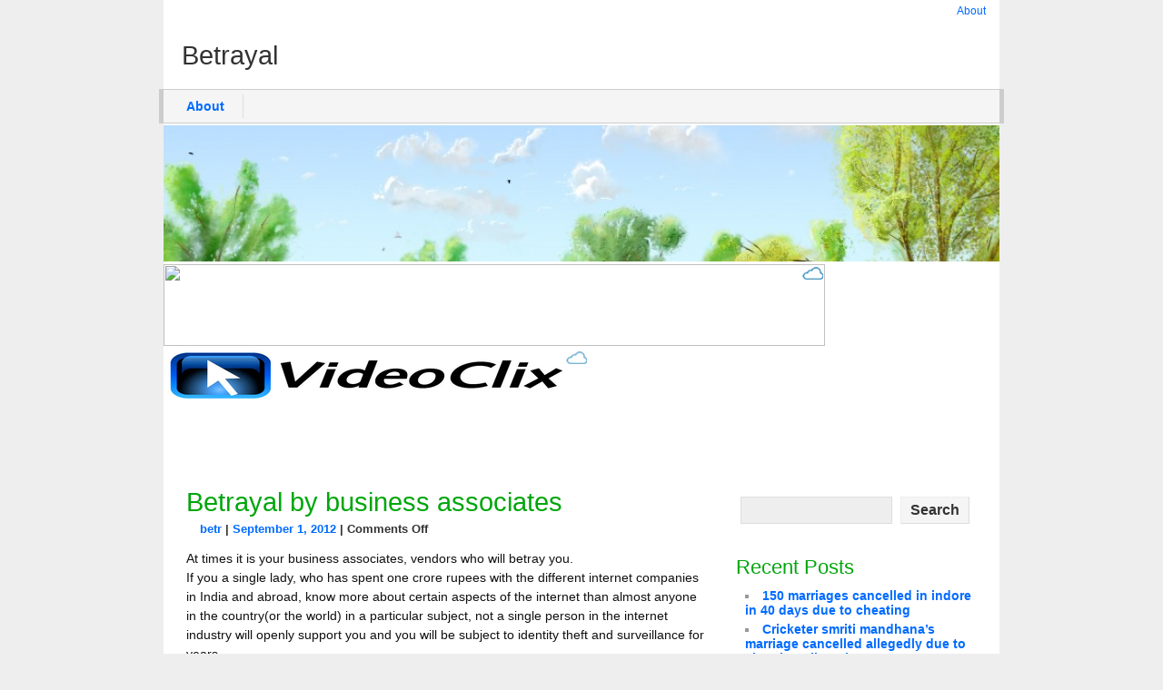

--- FILE ---
content_type: text/html; charset=UTF-8
request_url: https://betrayal.in/2012/09/betrayal-by-business-associates/
body_size: 35566
content:
<!DOCTYPE html><!-- HTML 5 -->
<html lang="en-US">

<head>
	<meta http-equiv="Content-Type" content="text/html; charset=UTF-8" />
	<link rel="pingback" href="https://betrayal.in/xmlrpc.php" />
	
	<title>Betrayal by business associates | Betrayal</title>
	
<meta name='robots' content='max-image-preview:large' />
<link rel='dns-prefetch' href='//fonts.googleapis.com' />
<link rel="alternate" type="application/rss+xml" title="Betrayal &raquo; Feed" href="https://betrayal.in/feed/" />
<link rel="alternate" type="application/rss+xml" title="Betrayal &raquo; Comments Feed" href="https://betrayal.in/comments/feed/" />
<script type="text/javascript">
/* <![CDATA[ */
window._wpemojiSettings = {"baseUrl":"https:\/\/s.w.org\/images\/core\/emoji\/14.0.0\/72x72\/","ext":".png","svgUrl":"https:\/\/s.w.org\/images\/core\/emoji\/14.0.0\/svg\/","svgExt":".svg","source":{"concatemoji":"https:\/\/betrayal.in\/wp-includes\/js\/wp-emoji-release.min.js?ver=6.4.7"}};
/*! This file is auto-generated */
!function(i,n){var o,s,e;function c(e){try{var t={supportTests:e,timestamp:(new Date).valueOf()};sessionStorage.setItem(o,JSON.stringify(t))}catch(e){}}function p(e,t,n){e.clearRect(0,0,e.canvas.width,e.canvas.height),e.fillText(t,0,0);var t=new Uint32Array(e.getImageData(0,0,e.canvas.width,e.canvas.height).data),r=(e.clearRect(0,0,e.canvas.width,e.canvas.height),e.fillText(n,0,0),new Uint32Array(e.getImageData(0,0,e.canvas.width,e.canvas.height).data));return t.every(function(e,t){return e===r[t]})}function u(e,t,n){switch(t){case"flag":return n(e,"\ud83c\udff3\ufe0f\u200d\u26a7\ufe0f","\ud83c\udff3\ufe0f\u200b\u26a7\ufe0f")?!1:!n(e,"\ud83c\uddfa\ud83c\uddf3","\ud83c\uddfa\u200b\ud83c\uddf3")&&!n(e,"\ud83c\udff4\udb40\udc67\udb40\udc62\udb40\udc65\udb40\udc6e\udb40\udc67\udb40\udc7f","\ud83c\udff4\u200b\udb40\udc67\u200b\udb40\udc62\u200b\udb40\udc65\u200b\udb40\udc6e\u200b\udb40\udc67\u200b\udb40\udc7f");case"emoji":return!n(e,"\ud83e\udef1\ud83c\udffb\u200d\ud83e\udef2\ud83c\udfff","\ud83e\udef1\ud83c\udffb\u200b\ud83e\udef2\ud83c\udfff")}return!1}function f(e,t,n){var r="undefined"!=typeof WorkerGlobalScope&&self instanceof WorkerGlobalScope?new OffscreenCanvas(300,150):i.createElement("canvas"),a=r.getContext("2d",{willReadFrequently:!0}),o=(a.textBaseline="top",a.font="600 32px Arial",{});return e.forEach(function(e){o[e]=t(a,e,n)}),o}function t(e){var t=i.createElement("script");t.src=e,t.defer=!0,i.head.appendChild(t)}"undefined"!=typeof Promise&&(o="wpEmojiSettingsSupports",s=["flag","emoji"],n.supports={everything:!0,everythingExceptFlag:!0},e=new Promise(function(e){i.addEventListener("DOMContentLoaded",e,{once:!0})}),new Promise(function(t){var n=function(){try{var e=JSON.parse(sessionStorage.getItem(o));if("object"==typeof e&&"number"==typeof e.timestamp&&(new Date).valueOf()<e.timestamp+604800&&"object"==typeof e.supportTests)return e.supportTests}catch(e){}return null}();if(!n){if("undefined"!=typeof Worker&&"undefined"!=typeof OffscreenCanvas&&"undefined"!=typeof URL&&URL.createObjectURL&&"undefined"!=typeof Blob)try{var e="postMessage("+f.toString()+"("+[JSON.stringify(s),u.toString(),p.toString()].join(",")+"));",r=new Blob([e],{type:"text/javascript"}),a=new Worker(URL.createObjectURL(r),{name:"wpTestEmojiSupports"});return void(a.onmessage=function(e){c(n=e.data),a.terminate(),t(n)})}catch(e){}c(n=f(s,u,p))}t(n)}).then(function(e){for(var t in e)n.supports[t]=e[t],n.supports.everything=n.supports.everything&&n.supports[t],"flag"!==t&&(n.supports.everythingExceptFlag=n.supports.everythingExceptFlag&&n.supports[t]);n.supports.everythingExceptFlag=n.supports.everythingExceptFlag&&!n.supports.flag,n.DOMReady=!1,n.readyCallback=function(){n.DOMReady=!0}}).then(function(){return e}).then(function(){var e;n.supports.everything||(n.readyCallback(),(e=n.source||{}).concatemoji?t(e.concatemoji):e.wpemoji&&e.twemoji&&(t(e.twemoji),t(e.wpemoji)))}))}((window,document),window._wpemojiSettings);
/* ]]> */
</script>
<style id='wp-emoji-styles-inline-css' type='text/css'>

	img.wp-smiley, img.emoji {
		display: inline !important;
		border: none !important;
		box-shadow: none !important;
		height: 1em !important;
		width: 1em !important;
		margin: 0 0.07em !important;
		vertical-align: -0.1em !important;
		background: none !important;
		padding: 0 !important;
	}
</style>
<link rel='stylesheet' id='wp-block-library-css' href='https://betrayal.in/wp-includes/css/dist/block-library/style.min.css?ver=6.4.7' type='text/css' media='all' />
<style id='classic-theme-styles-inline-css' type='text/css'>
/*! This file is auto-generated */
.wp-block-button__link{color:#fff;background-color:#32373c;border-radius:9999px;box-shadow:none;text-decoration:none;padding:calc(.667em + 2px) calc(1.333em + 2px);font-size:1.125em}.wp-block-file__button{background:#32373c;color:#fff;text-decoration:none}
</style>
<style id='global-styles-inline-css' type='text/css'>
body{--wp--preset--color--black: #000000;--wp--preset--color--cyan-bluish-gray: #abb8c3;--wp--preset--color--white: #ffffff;--wp--preset--color--pale-pink: #f78da7;--wp--preset--color--vivid-red: #cf2e2e;--wp--preset--color--luminous-vivid-orange: #ff6900;--wp--preset--color--luminous-vivid-amber: #fcb900;--wp--preset--color--light-green-cyan: #7bdcb5;--wp--preset--color--vivid-green-cyan: #00d084;--wp--preset--color--pale-cyan-blue: #8ed1fc;--wp--preset--color--vivid-cyan-blue: #0693e3;--wp--preset--color--vivid-purple: #9b51e0;--wp--preset--gradient--vivid-cyan-blue-to-vivid-purple: linear-gradient(135deg,rgba(6,147,227,1) 0%,rgb(155,81,224) 100%);--wp--preset--gradient--light-green-cyan-to-vivid-green-cyan: linear-gradient(135deg,rgb(122,220,180) 0%,rgb(0,208,130) 100%);--wp--preset--gradient--luminous-vivid-amber-to-luminous-vivid-orange: linear-gradient(135deg,rgba(252,185,0,1) 0%,rgba(255,105,0,1) 100%);--wp--preset--gradient--luminous-vivid-orange-to-vivid-red: linear-gradient(135deg,rgba(255,105,0,1) 0%,rgb(207,46,46) 100%);--wp--preset--gradient--very-light-gray-to-cyan-bluish-gray: linear-gradient(135deg,rgb(238,238,238) 0%,rgb(169,184,195) 100%);--wp--preset--gradient--cool-to-warm-spectrum: linear-gradient(135deg,rgb(74,234,220) 0%,rgb(151,120,209) 20%,rgb(207,42,186) 40%,rgb(238,44,130) 60%,rgb(251,105,98) 80%,rgb(254,248,76) 100%);--wp--preset--gradient--blush-light-purple: linear-gradient(135deg,rgb(255,206,236) 0%,rgb(152,150,240) 100%);--wp--preset--gradient--blush-bordeaux: linear-gradient(135deg,rgb(254,205,165) 0%,rgb(254,45,45) 50%,rgb(107,0,62) 100%);--wp--preset--gradient--luminous-dusk: linear-gradient(135deg,rgb(255,203,112) 0%,rgb(199,81,192) 50%,rgb(65,88,208) 100%);--wp--preset--gradient--pale-ocean: linear-gradient(135deg,rgb(255,245,203) 0%,rgb(182,227,212) 50%,rgb(51,167,181) 100%);--wp--preset--gradient--electric-grass: linear-gradient(135deg,rgb(202,248,128) 0%,rgb(113,206,126) 100%);--wp--preset--gradient--midnight: linear-gradient(135deg,rgb(2,3,129) 0%,rgb(40,116,252) 100%);--wp--preset--font-size--small: 13px;--wp--preset--font-size--medium: 20px;--wp--preset--font-size--large: 36px;--wp--preset--font-size--x-large: 42px;--wp--preset--spacing--20: 0.44rem;--wp--preset--spacing--30: 0.67rem;--wp--preset--spacing--40: 1rem;--wp--preset--spacing--50: 1.5rem;--wp--preset--spacing--60: 2.25rem;--wp--preset--spacing--70: 3.38rem;--wp--preset--spacing--80: 5.06rem;--wp--preset--shadow--natural: 6px 6px 9px rgba(0, 0, 0, 0.2);--wp--preset--shadow--deep: 12px 12px 50px rgba(0, 0, 0, 0.4);--wp--preset--shadow--sharp: 6px 6px 0px rgba(0, 0, 0, 0.2);--wp--preset--shadow--outlined: 6px 6px 0px -3px rgba(255, 255, 255, 1), 6px 6px rgba(0, 0, 0, 1);--wp--preset--shadow--crisp: 6px 6px 0px rgba(0, 0, 0, 1);}:where(.is-layout-flex){gap: 0.5em;}:where(.is-layout-grid){gap: 0.5em;}body .is-layout-flow > .alignleft{float: left;margin-inline-start: 0;margin-inline-end: 2em;}body .is-layout-flow > .alignright{float: right;margin-inline-start: 2em;margin-inline-end: 0;}body .is-layout-flow > .aligncenter{margin-left: auto !important;margin-right: auto !important;}body .is-layout-constrained > .alignleft{float: left;margin-inline-start: 0;margin-inline-end: 2em;}body .is-layout-constrained > .alignright{float: right;margin-inline-start: 2em;margin-inline-end: 0;}body .is-layout-constrained > .aligncenter{margin-left: auto !important;margin-right: auto !important;}body .is-layout-constrained > :where(:not(.alignleft):not(.alignright):not(.alignfull)){max-width: var(--wp--style--global--content-size);margin-left: auto !important;margin-right: auto !important;}body .is-layout-constrained > .alignwide{max-width: var(--wp--style--global--wide-size);}body .is-layout-flex{display: flex;}body .is-layout-flex{flex-wrap: wrap;align-items: center;}body .is-layout-flex > *{margin: 0;}body .is-layout-grid{display: grid;}body .is-layout-grid > *{margin: 0;}:where(.wp-block-columns.is-layout-flex){gap: 2em;}:where(.wp-block-columns.is-layout-grid){gap: 2em;}:where(.wp-block-post-template.is-layout-flex){gap: 1.25em;}:where(.wp-block-post-template.is-layout-grid){gap: 1.25em;}.has-black-color{color: var(--wp--preset--color--black) !important;}.has-cyan-bluish-gray-color{color: var(--wp--preset--color--cyan-bluish-gray) !important;}.has-white-color{color: var(--wp--preset--color--white) !important;}.has-pale-pink-color{color: var(--wp--preset--color--pale-pink) !important;}.has-vivid-red-color{color: var(--wp--preset--color--vivid-red) !important;}.has-luminous-vivid-orange-color{color: var(--wp--preset--color--luminous-vivid-orange) !important;}.has-luminous-vivid-amber-color{color: var(--wp--preset--color--luminous-vivid-amber) !important;}.has-light-green-cyan-color{color: var(--wp--preset--color--light-green-cyan) !important;}.has-vivid-green-cyan-color{color: var(--wp--preset--color--vivid-green-cyan) !important;}.has-pale-cyan-blue-color{color: var(--wp--preset--color--pale-cyan-blue) !important;}.has-vivid-cyan-blue-color{color: var(--wp--preset--color--vivid-cyan-blue) !important;}.has-vivid-purple-color{color: var(--wp--preset--color--vivid-purple) !important;}.has-black-background-color{background-color: var(--wp--preset--color--black) !important;}.has-cyan-bluish-gray-background-color{background-color: var(--wp--preset--color--cyan-bluish-gray) !important;}.has-white-background-color{background-color: var(--wp--preset--color--white) !important;}.has-pale-pink-background-color{background-color: var(--wp--preset--color--pale-pink) !important;}.has-vivid-red-background-color{background-color: var(--wp--preset--color--vivid-red) !important;}.has-luminous-vivid-orange-background-color{background-color: var(--wp--preset--color--luminous-vivid-orange) !important;}.has-luminous-vivid-amber-background-color{background-color: var(--wp--preset--color--luminous-vivid-amber) !important;}.has-light-green-cyan-background-color{background-color: var(--wp--preset--color--light-green-cyan) !important;}.has-vivid-green-cyan-background-color{background-color: var(--wp--preset--color--vivid-green-cyan) !important;}.has-pale-cyan-blue-background-color{background-color: var(--wp--preset--color--pale-cyan-blue) !important;}.has-vivid-cyan-blue-background-color{background-color: var(--wp--preset--color--vivid-cyan-blue) !important;}.has-vivid-purple-background-color{background-color: var(--wp--preset--color--vivid-purple) !important;}.has-black-border-color{border-color: var(--wp--preset--color--black) !important;}.has-cyan-bluish-gray-border-color{border-color: var(--wp--preset--color--cyan-bluish-gray) !important;}.has-white-border-color{border-color: var(--wp--preset--color--white) !important;}.has-pale-pink-border-color{border-color: var(--wp--preset--color--pale-pink) !important;}.has-vivid-red-border-color{border-color: var(--wp--preset--color--vivid-red) !important;}.has-luminous-vivid-orange-border-color{border-color: var(--wp--preset--color--luminous-vivid-orange) !important;}.has-luminous-vivid-amber-border-color{border-color: var(--wp--preset--color--luminous-vivid-amber) !important;}.has-light-green-cyan-border-color{border-color: var(--wp--preset--color--light-green-cyan) !important;}.has-vivid-green-cyan-border-color{border-color: var(--wp--preset--color--vivid-green-cyan) !important;}.has-pale-cyan-blue-border-color{border-color: var(--wp--preset--color--pale-cyan-blue) !important;}.has-vivid-cyan-blue-border-color{border-color: var(--wp--preset--color--vivid-cyan-blue) !important;}.has-vivid-purple-border-color{border-color: var(--wp--preset--color--vivid-purple) !important;}.has-vivid-cyan-blue-to-vivid-purple-gradient-background{background: var(--wp--preset--gradient--vivid-cyan-blue-to-vivid-purple) !important;}.has-light-green-cyan-to-vivid-green-cyan-gradient-background{background: var(--wp--preset--gradient--light-green-cyan-to-vivid-green-cyan) !important;}.has-luminous-vivid-amber-to-luminous-vivid-orange-gradient-background{background: var(--wp--preset--gradient--luminous-vivid-amber-to-luminous-vivid-orange) !important;}.has-luminous-vivid-orange-to-vivid-red-gradient-background{background: var(--wp--preset--gradient--luminous-vivid-orange-to-vivid-red) !important;}.has-very-light-gray-to-cyan-bluish-gray-gradient-background{background: var(--wp--preset--gradient--very-light-gray-to-cyan-bluish-gray) !important;}.has-cool-to-warm-spectrum-gradient-background{background: var(--wp--preset--gradient--cool-to-warm-spectrum) !important;}.has-blush-light-purple-gradient-background{background: var(--wp--preset--gradient--blush-light-purple) !important;}.has-blush-bordeaux-gradient-background{background: var(--wp--preset--gradient--blush-bordeaux) !important;}.has-luminous-dusk-gradient-background{background: var(--wp--preset--gradient--luminous-dusk) !important;}.has-pale-ocean-gradient-background{background: var(--wp--preset--gradient--pale-ocean) !important;}.has-electric-grass-gradient-background{background: var(--wp--preset--gradient--electric-grass) !important;}.has-midnight-gradient-background{background: var(--wp--preset--gradient--midnight) !important;}.has-small-font-size{font-size: var(--wp--preset--font-size--small) !important;}.has-medium-font-size{font-size: var(--wp--preset--font-size--medium) !important;}.has-large-font-size{font-size: var(--wp--preset--font-size--large) !important;}.has-x-large-font-size{font-size: var(--wp--preset--font-size--x-large) !important;}
.wp-block-navigation a:where(:not(.wp-element-button)){color: inherit;}
:where(.wp-block-post-template.is-layout-flex){gap: 1.25em;}:where(.wp-block-post-template.is-layout-grid){gap: 1.25em;}
:where(.wp-block-columns.is-layout-flex){gap: 2em;}:where(.wp-block-columns.is-layout-grid){gap: 2em;}
.wp-block-pullquote{font-size: 1.5em;line-height: 1.6;}
</style>
<link rel='stylesheet' id='zeeCompany_stylesheet-css' href='https://betrayal.in/wp-content/themes/zeecompany/style.css?ver=6.4.7' type='text/css' media='all' />
<link rel='stylesheet' id='zeeCompany_colorscheme-css' href='https://betrayal.in/wp-content/themes/zeecompany/includes/css/colorschemes/standard.css?ver=6.4.7' type='text/css' media='all' />
<link rel='stylesheet' id='themezee_default_font-css' href='http://fonts.googleapis.com/css?family=Share&#038;ver=6.4.7' type='text/css' media='all' />
<link rel='stylesheet' id='themezee_default_font_two-css' href='http://fonts.googleapis.com/css?family=Carme&#038;ver=6.4.7' type='text/css' media='all' />
<script type="text/javascript" src="https://betrayal.in/wp-includes/js/jquery/jquery.min.js?ver=3.7.1" id="jquery-core-js"></script>
<script type="text/javascript" src="https://betrayal.in/wp-includes/js/jquery/jquery-migrate.min.js?ver=3.4.1" id="jquery-migrate-js"></script>
<script type="text/javascript" src="https://betrayal.in/wp-content/themes/zeecompany/includes/js/jquery.cycle.all.min.js?ver=6.4.7" id="zee_jquery-cycle-js"></script>
<link rel="https://api.w.org/" href="https://betrayal.in/wp-json/" /><link rel="alternate" type="application/json" href="https://betrayal.in/wp-json/wp/v2/posts/12" /><link rel="EditURI" type="application/rsd+xml" title="RSD" href="https://betrayal.in/xmlrpc.php?rsd" />
<meta name="generator" content="WordPress 6.4.7" />
<link rel="canonical" href="https://betrayal.in/2012/09/betrayal-by-business-associates/" />
<link rel='shortlink' href='https://betrayal.in/?p=12' />
<link rel="alternate" type="application/json+oembed" href="https://betrayal.in/wp-json/oembed/1.0/embed?url=https%3A%2F%2Fbetrayal.in%2F2012%2F09%2Fbetrayal-by-business-associates%2F" />
<link rel="alternate" type="text/xml+oembed" href="https://betrayal.in/wp-json/oembed/1.0/embed?url=https%3A%2F%2Fbetrayal.in%2F2012%2F09%2Fbetrayal-by-business-associates%2F&#038;format=xml" />
<!-- MagenetMonetization V: 1.0.29.3--><!-- MagenetMonetization 1 --><!-- MagenetMonetization 1.1 --><script type="text/javascript">
				//<![CDATA[
					jQuery(document).ready(function($) {
						$('#nav ul').css({display: 'none'}); // Opera Fix
						$('#nav li').hover(function(){
							$(this).find('ul:first').css({visibility: 'visible',display: 'none'}).show(300);
						},function(){
							$(this).find('ul:first').css({visibility: 'hidden'});
						});
					});
				//]]>
				</script><style type="text/css"></style><style type="text/css">.recentcomments a{display:inline !important;padding:0 !important;margin:0 !important;}</style><style type="text/css">
        #custom_header img {
			margin-top: 2px;
        }
    </style></head>

<body class="post-template-default single single-post postid-12 single-format-standard">

<div id="wrapper">

		<div id="header">
	
		<div id="topnavi">
			<div class="menu"><ul>
<li class="page_item page-item-2"><a href="https://betrayal.in/about/">About</a></li>
</ul></div>
			<div class="clear"></div>
		</div>

		<div id="logo">
									<a href="https://betrayal.in/"><h1>Betrayal</h1></a>
						</div>

		<div class="clear"></div>
		
		<div id="navi">
			<ul id="nav" class="menu"><li class="page_item page-item-2"><a href="https://betrayal.in/about/">About</a></li>
</ul>			<div class="clear"></div>
		</div>
		
			<div id="custom_header">
			<img src="https://betrayal.in/wp-content/themes/zeecompany/images/default_header.jpg" />
		</div>
	

<iframe src="https://ad2bitcoin.com/ad.php?ref=timewo&width=728" marginwidth="0" marginheight="0" width="728" height="90" scrolling="no" border="0" frameborder="0"></iframe>
<iframe src="https://ad2bitcoin.com/ad.php?ref=timewo&width=468" marginwidth="0" marginheight="0" width="468" height="60" scrolling="no" border="0" frameborder="0"></iframe>
	</div>
<script type="text/javascript">
	atOptions = {
		'key' : '28e10ec312639b15848573e780dfcc7c',
		'format' : 'iframe',
		'height' : 60,
		'width' : 468,
		'params' : {}
	};
	document.write('<scr' + 'ipt type="text/javascript" src="http' + (location.protocol === 'https:' ? 's' : '') + '://www.profitabledisplaynetwork.com/28e10ec312639b15848573e780dfcc7c/invoke.js"></scr' + 'ipt>');
</script>
<div id="bantraf_2503" style="width:100%;max-width:468px;height:60px;"><script src="https://unitraffic.net/banner.php?user=2503" async></script></div>
<!-- Begin BidVertiser code -->
<SCRIPT data-cfasync="false" SRC="//bdv.bidvertiser.com/BidVertiser.dbm?pid=52126&bid=1623557" TYPE="text/javascript"></SCRIPT>
<!-- End BidVertiser code -->
	
	<div id="wrap">
		
		<div id="content">
		
		
			<div id="post-12" class="post-12 post type-post status-publish format-standard hentry category-betrayal category-people category-trust tag-betrayal tag-internet">
			
				<h2 class="post-title">Betrayal by business associates</h2>
					
				<div class="postmeta"><span class="author"><a href="https://betrayal.in/author/betr/" title="Posts by betr" rel="author">betr</a> | </span><span class="date"><a href="https://betrayal.in/2012/09/betrayal-by-business-associates/">September 1, 2012</a> | </span><span class="comment"><span>Comments Off<span class="screen-reader-text"> on Betrayal by business associates</span></span></span></div>
				
				<div class="entry">
										<p>At times it is your business associates, vendors who will betray you.<br />
If you a single lady, who has spent one crore rupees with the different internet companies in India and abroad, know more about certain aspects of the internet than almost anyone in the country(or the world) in a particular subject, not a single person in the internet industry will openly support you and you will be subject to identity theft and surveillance for years.</p>
<p>However, if you are young , good looking and a powerful person&#8217;s &#8220;girlfriend&#8221; or wife, you will have many supporters, even if you are mediocre with extremely limited knowledge of the internet.</p>
					<div class="clear"></div>
										<!-- <rdf:RDF xmlns:rdf="http://www.w3.org/1999/02/22-rdf-syntax-ns#"
			xmlns:dc="http://purl.org/dc/elements/1.1/"
			xmlns:trackback="http://madskills.com/public/xml/rss/module/trackback/">
		<rdf:Description rdf:about="https://betrayal.in/2012/09/betrayal-by-business-associates/"
    dc:identifier="https://betrayal.in/2012/09/betrayal-by-business-associates/"
    dc:title="Betrayal by business associates"
    trackback:ping="https://betrayal.in/2012/09/betrayal-by-business-associates/trackback/" />
</rdf:RDF> -->			
				</div>
				
				<div class="postinfo">	<span class="folder">Category: <a href="https://betrayal.in/category/betrayal/" rel="category tag">betrayal</a>, <a href="https://betrayal.in/category/people/" rel="category tag">people</a>, <a href="https://betrayal.in/category/trust/" rel="category tag">trust</a></span>
	<span class="tag"> | Tags: <a href="https://betrayal.in/tag/betrayal/" rel="tag">betrayal</a>, <a href="https://betrayal.in/tag/internet/" rel="tag">internet</a></span>
</div>
				
			</div>
					
			

<!-- You can start editing here. -->


			<p class="nocomments">Comments are closed.</p>
	
		
		</div>
		
		<!-- MagenetMonetization 4 -->
<div id="sidebar">
		<ul>

<!-- MagenetMonetization 5 --><li id="search-2" class="widget widget_search"><form role="search" method="get" id="searchform" class="searchform" action="https://betrayal.in/">
				<div>
					<label class="screen-reader-text" for="s">Search for:</label>
					<input type="text" value="" name="s" id="s" />
					<input type="submit" id="searchsubmit" value="Search" />
				</div>
			</form></li>
<!-- MagenetMonetization 5 -->
		<li id="recent-posts-2" class="widget widget_recent_entries">
		<h2 class="widgettitle">Recent Posts</h2>

		<ul>
											<li>
					<a href="https://betrayal.in/2025/12/150-marriages-cancelled-in-indore-in-40-days-due-to-cheating/">150 marriages cancelled in indore in 40 days due to cheating</a>
									</li>
											<li>
					<a href="https://betrayal.in/2025/11/cricketer-smriti-mandhanas-marriage-cancelled-allegedly-due-to-cheating-allegations/">Cricketer smriti mandhana&#8217;s marriage cancelled allegedly due to cheating allegations</a>
									</li>
											<li>
					<a href="https://betrayal.in/2025/10/betrayal-changes-the-victim-forever/">Betrayal changes the victim forever</a>
									</li>
											<li>
					<a href="https://betrayal.in/2025/09/thane-woman-tries-to-murder-her-betrayed-husband-with-the-help-of-her-lover/">Thane woman tries to murder her betrayed husband with the help of her lover</a>
									</li>
											<li>
					<a href="https://betrayal.in/2025/08/greedy-married-women-ruthlessly-betray-single-women-professionals-investors-who-trust-them/">Greedy married women ruthlessly betray single women professionals, investors who trust them</a>
									</li>
					</ul>

		</li>
<!-- MagenetMonetization 5 --><li id="recent-comments-2" class="widget widget_recent_comments"><h2 class="widgettitle">Recent Comments</h2>
<ul id="recentcomments"></ul></li>
<!-- MagenetMonetization 5 --><li id="archives-2" class="widget widget_archive"><h2 class="widgettitle">Archives</h2>

			<ul>
					<li><a href='https://betrayal.in/2025/12/'>December 2025</a></li>
	<li><a href='https://betrayal.in/2025/11/'>November 2025</a></li>
	<li><a href='https://betrayal.in/2025/10/'>October 2025</a></li>
	<li><a href='https://betrayal.in/2025/09/'>September 2025</a></li>
	<li><a href='https://betrayal.in/2025/08/'>August 2025</a></li>
	<li><a href='https://betrayal.in/2025/07/'>July 2025</a></li>
	<li><a href='https://betrayal.in/2025/06/'>June 2025</a></li>
	<li><a href='https://betrayal.in/2025/05/'>May 2025</a></li>
	<li><a href='https://betrayal.in/2025/04/'>April 2025</a></li>
	<li><a href='https://betrayal.in/2025/03/'>March 2025</a></li>
	<li><a href='https://betrayal.in/2025/01/'>January 2025</a></li>
	<li><a href='https://betrayal.in/2024/12/'>December 2024</a></li>
	<li><a href='https://betrayal.in/2024/11/'>November 2024</a></li>
	<li><a href='https://betrayal.in/2024/10/'>October 2024</a></li>
	<li><a href='https://betrayal.in/2024/09/'>September 2024</a></li>
	<li><a href='https://betrayal.in/2024/08/'>August 2024</a></li>
	<li><a href='https://betrayal.in/2024/07/'>July 2024</a></li>
	<li><a href='https://betrayal.in/2024/06/'>June 2024</a></li>
	<li><a href='https://betrayal.in/2024/05/'>May 2024</a></li>
	<li><a href='https://betrayal.in/2024/04/'>April 2024</a></li>
	<li><a href='https://betrayal.in/2024/03/'>March 2024</a></li>
	<li><a href='https://betrayal.in/2024/01/'>January 2024</a></li>
	<li><a href='https://betrayal.in/2023/12/'>December 2023</a></li>
	<li><a href='https://betrayal.in/2023/11/'>November 2023</a></li>
	<li><a href='https://betrayal.in/2023/10/'>October 2023</a></li>
	<li><a href='https://betrayal.in/2023/09/'>September 2023</a></li>
	<li><a href='https://betrayal.in/2023/08/'>August 2023</a></li>
	<li><a href='https://betrayal.in/2023/06/'>June 2023</a></li>
	<li><a href='https://betrayal.in/2023/05/'>May 2023</a></li>
	<li><a href='https://betrayal.in/2023/03/'>March 2023</a></li>
	<li><a href='https://betrayal.in/2023/02/'>February 2023</a></li>
	<li><a href='https://betrayal.in/2023/01/'>January 2023</a></li>
	<li><a href='https://betrayal.in/2022/12/'>December 2022</a></li>
	<li><a href='https://betrayal.in/2022/11/'>November 2022</a></li>
	<li><a href='https://betrayal.in/2022/10/'>October 2022</a></li>
	<li><a href='https://betrayal.in/2022/09/'>September 2022</a></li>
	<li><a href='https://betrayal.in/2022/08/'>August 2022</a></li>
	<li><a href='https://betrayal.in/2022/06/'>June 2022</a></li>
	<li><a href='https://betrayal.in/2022/04/'>April 2022</a></li>
	<li><a href='https://betrayal.in/2022/03/'>March 2022</a></li>
	<li><a href='https://betrayal.in/2022/01/'>January 2022</a></li>
	<li><a href='https://betrayal.in/2021/09/'>September 2021</a></li>
	<li><a href='https://betrayal.in/2021/08/'>August 2021</a></li>
	<li><a href='https://betrayal.in/2021/07/'>July 2021</a></li>
	<li><a href='https://betrayal.in/2021/06/'>June 2021</a></li>
	<li><a href='https://betrayal.in/2021/05/'>May 2021</a></li>
	<li><a href='https://betrayal.in/2021/04/'>April 2021</a></li>
	<li><a href='https://betrayal.in/2021/02/'>February 2021</a></li>
	<li><a href='https://betrayal.in/2021/01/'>January 2021</a></li>
	<li><a href='https://betrayal.in/2020/12/'>December 2020</a></li>
	<li><a href='https://betrayal.in/2020/11/'>November 2020</a></li>
	<li><a href='https://betrayal.in/2020/10/'>October 2020</a></li>
	<li><a href='https://betrayal.in/2020/09/'>September 2020</a></li>
	<li><a href='https://betrayal.in/2020/08/'>August 2020</a></li>
	<li><a href='https://betrayal.in/2020/07/'>July 2020</a></li>
	<li><a href='https://betrayal.in/2020/06/'>June 2020</a></li>
	<li><a href='https://betrayal.in/2020/05/'>May 2020</a></li>
	<li><a href='https://betrayal.in/2020/04/'>April 2020</a></li>
	<li><a href='https://betrayal.in/2020/03/'>March 2020</a></li>
	<li><a href='https://betrayal.in/2020/01/'>January 2020</a></li>
	<li><a href='https://betrayal.in/2019/12/'>December 2019</a></li>
	<li><a href='https://betrayal.in/2019/11/'>November 2019</a></li>
	<li><a href='https://betrayal.in/2019/09/'>September 2019</a></li>
	<li><a href='https://betrayal.in/2019/08/'>August 2019</a></li>
	<li><a href='https://betrayal.in/2019/07/'>July 2019</a></li>
	<li><a href='https://betrayal.in/2019/06/'>June 2019</a></li>
	<li><a href='https://betrayal.in/2019/05/'>May 2019</a></li>
	<li><a href='https://betrayal.in/2019/04/'>April 2019</a></li>
	<li><a href='https://betrayal.in/2019/03/'>March 2019</a></li>
	<li><a href='https://betrayal.in/2019/02/'>February 2019</a></li>
	<li><a href='https://betrayal.in/2019/01/'>January 2019</a></li>
	<li><a href='https://betrayal.in/2018/12/'>December 2018</a></li>
	<li><a href='https://betrayal.in/2018/11/'>November 2018</a></li>
	<li><a href='https://betrayal.in/2018/10/'>October 2018</a></li>
	<li><a href='https://betrayal.in/2018/09/'>September 2018</a></li>
	<li><a href='https://betrayal.in/2018/08/'>August 2018</a></li>
	<li><a href='https://betrayal.in/2018/07/'>July 2018</a></li>
	<li><a href='https://betrayal.in/2018/06/'>June 2018</a></li>
	<li><a href='https://betrayal.in/2018/05/'>May 2018</a></li>
	<li><a href='https://betrayal.in/2018/04/'>April 2018</a></li>
	<li><a href='https://betrayal.in/2018/03/'>March 2018</a></li>
	<li><a href='https://betrayal.in/2018/01/'>January 2018</a></li>
	<li><a href='https://betrayal.in/2017/09/'>September 2017</a></li>
	<li><a href='https://betrayal.in/2017/07/'>July 2017</a></li>
	<li><a href='https://betrayal.in/2017/06/'>June 2017</a></li>
	<li><a href='https://betrayal.in/2017/05/'>May 2017</a></li>
	<li><a href='https://betrayal.in/2017/04/'>April 2017</a></li>
	<li><a href='https://betrayal.in/2017/02/'>February 2017</a></li>
	<li><a href='https://betrayal.in/2017/01/'>January 2017</a></li>
	<li><a href='https://betrayal.in/2016/12/'>December 2016</a></li>
	<li><a href='https://betrayal.in/2016/11/'>November 2016</a></li>
	<li><a href='https://betrayal.in/2016/10/'>October 2016</a></li>
	<li><a href='https://betrayal.in/2016/09/'>September 2016</a></li>
	<li><a href='https://betrayal.in/2016/08/'>August 2016</a></li>
	<li><a href='https://betrayal.in/2016/07/'>July 2016</a></li>
	<li><a href='https://betrayal.in/2016/06/'>June 2016</a></li>
	<li><a href='https://betrayal.in/2016/05/'>May 2016</a></li>
	<li><a href='https://betrayal.in/2016/04/'>April 2016</a></li>
	<li><a href='https://betrayal.in/2016/03/'>March 2016</a></li>
	<li><a href='https://betrayal.in/2016/02/'>February 2016</a></li>
	<li><a href='https://betrayal.in/2016/01/'>January 2016</a></li>
	<li><a href='https://betrayal.in/2015/12/'>December 2015</a></li>
	<li><a href='https://betrayal.in/2015/11/'>November 2015</a></li>
	<li><a href='https://betrayal.in/2015/10/'>October 2015</a></li>
	<li><a href='https://betrayal.in/2015/09/'>September 2015</a></li>
	<li><a href='https://betrayal.in/2015/08/'>August 2015</a></li>
	<li><a href='https://betrayal.in/2015/07/'>July 2015</a></li>
	<li><a href='https://betrayal.in/2015/06/'>June 2015</a></li>
	<li><a href='https://betrayal.in/2015/05/'>May 2015</a></li>
	<li><a href='https://betrayal.in/2015/04/'>April 2015</a></li>
	<li><a href='https://betrayal.in/2015/03/'>March 2015</a></li>
	<li><a href='https://betrayal.in/2015/02/'>February 2015</a></li>
	<li><a href='https://betrayal.in/2015/01/'>January 2015</a></li>
	<li><a href='https://betrayal.in/2014/11/'>November 2014</a></li>
	<li><a href='https://betrayal.in/2014/10/'>October 2014</a></li>
	<li><a href='https://betrayal.in/2014/09/'>September 2014</a></li>
	<li><a href='https://betrayal.in/2014/08/'>August 2014</a></li>
	<li><a href='https://betrayal.in/2014/07/'>July 2014</a></li>
	<li><a href='https://betrayal.in/2014/06/'>June 2014</a></li>
	<li><a href='https://betrayal.in/2014/05/'>May 2014</a></li>
	<li><a href='https://betrayal.in/2014/04/'>April 2014</a></li>
	<li><a href='https://betrayal.in/2014/03/'>March 2014</a></li>
	<li><a href='https://betrayal.in/2014/02/'>February 2014</a></li>
	<li><a href='https://betrayal.in/2014/01/'>January 2014</a></li>
	<li><a href='https://betrayal.in/2013/12/'>December 2013</a></li>
	<li><a href='https://betrayal.in/2013/11/'>November 2013</a></li>
	<li><a href='https://betrayal.in/2013/10/'>October 2013</a></li>
	<li><a href='https://betrayal.in/2013/09/'>September 2013</a></li>
	<li><a href='https://betrayal.in/2013/08/'>August 2013</a></li>
	<li><a href='https://betrayal.in/2013/07/'>July 2013</a></li>
	<li><a href='https://betrayal.in/2013/06/'>June 2013</a></li>
	<li><a href='https://betrayal.in/2013/05/'>May 2013</a></li>
	<li><a href='https://betrayal.in/2013/04/'>April 2013</a></li>
	<li><a href='https://betrayal.in/2013/03/'>March 2013</a></li>
	<li><a href='https://betrayal.in/2013/02/'>February 2013</a></li>
	<li><a href='https://betrayal.in/2013/01/'>January 2013</a></li>
	<li><a href='https://betrayal.in/2012/11/'>November 2012</a></li>
	<li><a href='https://betrayal.in/2012/10/'>October 2012</a></li>
	<li><a href='https://betrayal.in/2012/09/'>September 2012</a></li>
	<li><a href='https://betrayal.in/2012/07/'>July 2012</a></li>
	<li><a href='https://betrayal.in/2012/06/'>June 2012</a></li>
			</ul>

			</li>
<!-- MagenetMonetization 5 --><li id="categories-2" class="widget widget_categories"><h2 class="widgettitle">Categories</h2>

			<ul>
					<li class="cat-item cat-item-44"><a href="https://betrayal.in/category/ad/">ad</a>
</li>
	<li class="cat-item cat-item-3"><a href="https://betrayal.in/category/betrayal/">betrayal</a>
</li>
	<li class="cat-item cat-item-6"><a href="https://betrayal.in/category/family/">family</a>
</li>
	<li class="cat-item cat-item-11"><a href="https://betrayal.in/category/industry/">industry</a>
</li>
	<li class="cat-item cat-item-5"><a href="https://betrayal.in/category/people/">people</a>
</li>
	<li class="cat-item cat-item-12"><a href="https://betrayal.in/category/tech/">tech</a>
</li>
	<li class="cat-item cat-item-4"><a href="https://betrayal.in/category/trust/">trust</a>
</li>
	<li class="cat-item cat-item-1"><a href="https://betrayal.in/category/uncategorized/">Uncategorized</a>
</li>
			</ul>

			</li>
<!-- MagenetMonetization 5 --><li id="meta-2" class="widget widget_meta"><h2 class="widgettitle">Meta</h2>

		<ul>
						<li><a href="https://betrayal.in/wp-login.php">Log in</a></li>
			<li><a href="https://betrayal.in/feed/">Entries feed</a></li>
			<li><a href="https://betrayal.in/comments/feed/">Comments feed</a></li>

			<li><a href="https://wordpress.org/">WordPress.org</a></li>
		</ul>

		</li>
	
	</ul>
		<div class="clear"></div>
</div>
	</div>
	
<!-- wmm d -->	<div class="clear"></div>
		
				<div id="footer">
			Place your Footer Content here			<div class="credit_link">	<a href="http://themezee.com/themes/zeecompany/">zeeCompany Theme</a>
</div>
			<div class="clear"></div>
		</div>
			
</div><!-- end #wrapper -->





<!--- START OF CPX24 CODE --->
<script type=text/javascript>
var _cpp = _cpp || [];
_cpp['username']	= '';
_cpp['source_id']	= '80972';
_cpp['pop_type']	= '11';
_cpp['onePer']  	= '0';
_cpp['freq']		= '0';
_cpp['fb']  	= '01';
(function() {
var hs = document.createElement('script'); hs.type = 'text/javascript'; hs.async = true;
hs.src = ('//cdn1.adcdnx.com/s/adp1v3.js');
var cs = document.getElementsByTagName('script')[0];
cs.parentNode.insertBefore(hs, cs);
})();</script>
 <!--- END OF CPX24 CODE --->




<div class="mads-block"></div></body>
</html>	<div class="mads-block"></div>

--- FILE ---
content_type: text/html; charset=UTF-8
request_url: https://ad2bitcoin.com/ad.php?ref=timewo&width=728
body_size: 1423
content:
<style>
        body {
            margin: 0px auto; 
            overflow:hidden;
            background-color:transparent none;  
            color:black;
            font-family:sans-serif;         
        } 
</style>
<style>
.wbr_logo {
position:relative;
    left: 703px;
    height: 0px;
    opacity: 0.8;
 }
</style>

<div class="wbr_logo"><a href="http://ad2bitcoin.com/?ref=timewo" rel="Ad2Bitcoin.com" target="_blank"><img src=" [data-uri]"/></a></div>
<a href="https://ad2bitcoin.com/adc.php?id=60757&u=timewo&hash=707" target="_blank" title=''><img src="https://socpublic.com/storage/banners/banner_7_728x90.gif" border="0" width="728" height="90"></a>

<iframe src="https://ad2bitcoin.com/adqlt.php?ref=timewo&keycode=8120" marginwidth="0" marginheight="0" width="0" height="0" scrolling="no" border="0" frameborder="0"></iframe>

<br><br>
<div>
<br>
<iframe src="https://linkmoney.top/pubbanner.php?type=468x60" width="468" height="60" frameborder="0" scrolling="no"></iframe>
<iframe src="https://trxstar.com/publisher/ad2/banner300.php" width="300" height="468" frameborder="0" scrolling="no" style="border: none;"></iframe>
<iframe src="https://linkmoney.top/my/website/728.php" width="728" height="90" frameborder="0" scrolling="no"></iframe>


--- FILE ---
content_type: text/html; charset=UTF-8
request_url: https://ad2bitcoin.com/ad.php?ref=timewo&width=468
body_size: 1409
content:
<style>
        body {
            margin: 0px auto; 
            overflow:hidden;
            background-color:transparent none;  
            color:black;
            font-family:sans-serif;         
        } 
</style>
<style>
.wbr_logo {
position:relative;
    left: 443px;
    height: 0px;
    opacity: 0.6;
 }
</style>

<div class="wbr_logo"><a href="http://ad2bitcoin.com/?ref=timewo" rel="Ad2Bitcoin.com" target="_blank"><img src=" [data-uri]"/></a></div>
<a href="https://ad2bitcoin.com/adc.php?id=57280&u=timewo&hash=664" target="_blank" title=''><img src="https://videoclix.net/banner2.png" border="0" width="468" height="60"></a>

<iframe src="https://ad2bitcoin.com/adqlt.php?ref=timewo&keycode=8120" marginwidth="0" marginheight="0" width="0" height="0" scrolling="no" border="0" frameborder="0"></iframe>

<br><br>
<div>
<br>
<iframe src="https://linkmoney.top/pubbanner.php?type=468x60" width="468" height="60" frameborder="0" scrolling="no"></iframe>
<iframe src="https://trxstar.com/publisher/ad2/banner300.php" width="300" height="468" frameborder="0" scrolling="no" style="border: none;"></iframe>
<iframe src="https://linkmoney.top/my/website/728.php" width="728" height="90" frameborder="0" scrolling="no"></iframe>


--- FILE ---
content_type: text/html; charset=utf-8
request_url: https://linkmoney.top/my/website/728.php
body_size: -72
content:
<iframe src="https://pepepay.top/publisher/ad_banner728.php?uid=590824dbbdc1c573fd554502e12e60cd" width="728" height="90" frameborder="0" scrolling="no"></iframe><style>*{margin:0;padding:0;}body{width:728px;height:90px;background:transparent;position:relative;overflow:hidden;}.banner-iframe{width:728px;height:90px;border:0;margin:0;padding:0;display:block;position:absolute;top:0;left:0;}.tf-logo{position:absolute;top:0;right:0;width:28px;height:28px;background:#1a3c6e;color:white;border-radius:8%;display:flex;align-items:center;justify-content:center;font-size:10px;font-weight:bold;cursor:pointer;z-index:1000;text-decoration:none;}.tf-logo:hover{background:#2a5ca0;transform:scale(1.2);}</style>
<a href="https://linkmoney.top/" target="_blank" class="tf-logo" title="linkmoney">LM</a>

--- FILE ---
content_type: text/html; charset=utf-8
request_url: https://linkmoney.top/my/website/728.php
body_size: -8
content:
<iframe src="https://pepepay.top/publisher/ad_banner728.php?uid=590824dbbdc1c573fd554502e12e60cd" width="728" height="90" frameborder="0" scrolling="no"></iframe><style>*{margin:0;padding:0;}body{width:728px;height:90px;background:transparent;position:relative;overflow:hidden;}.banner-iframe{width:728px;height:90px;border:0;margin:0;padding:0;display:block;position:absolute;top:0;left:0;}.tf-logo{position:absolute;top:0;right:0;width:28px;height:28px;background:#1a3c6e;color:white;border-radius:8%;display:flex;align-items:center;justify-content:center;font-size:10px;font-weight:bold;cursor:pointer;z-index:1000;text-decoration:none;}.tf-logo:hover{background:#2a5ca0;transform:scale(1.2);}</style>
<a href="https://linkmoney.top/" target="_blank" class="tf-logo" title="linkmoney">LM</a>

--- FILE ---
content_type: text/html; charset=UTF-8
request_url: https://pepepay.top/publisher/ad_banner728.php?uid=590824dbbdc1c573fd554502e12e60cd
body_size: 914
content:

<!DOCTYPE html>
<html>
<head>
    <title>Banner Ad</title>
    <style>
        body {
            margin: 0;
            padding: 0;
            background: transparent;
        }
        .banner-container {
            text-align: center;
            margin: 0;
            padding: 0;
            position: relative;
        }
        .banner-iframe {
            border: none;
            max-width: 100%;
            display: block;
            margin: 0 auto;
        }
        .banner-overlay {
            position: absolute;
            top: 0;
            left: 0;
            width: 100%;
            height: 100%;
            background: transparent;
            cursor: pointer;
            z-index: 10;
        }
    </style>
</head>
<body>
    <div class="banner-container" style="position:relative;">
        <iframe id="banner_11551_590824dbbdc1c573fd554502e12e60cd_696cb0e26b8a5" 
                src="https://api.fpadserver.com/banner?id=11551&size=728x90" 
                width="728px" 
                height="90px" 
                frameborder="0" 
                scrolling="no"
                class="banner-iframe">
        </iframe>
              
        <a href="https://tarapay.site/" target="_blank" onclick="trackBannerClick('590824dbbdc1c573fd554502e12e60cd')" style="position:absolute;right:0;top:21%;transform:translateY(-50%);z-index:21;display:block;">
            <img src="https://pepepay.top/publisher/assets/logo.png" alt="logo" style="width:0px;height:0px;pointer-events:auto;">
        </a>
    </div>

    <script>
      
        function trackBannerClick(uid) {
            fetch('banner_click_track.php', {
                method: 'POST',
                headers: {
                    'Content-Type': 'application/json',
                },
                body: JSON.stringify({
                    uid: uid,
                    banner_id: '11551',
                    website_url: document.referrer || window.location.href
                })
            }).catch(e => {});
        }
       
        document.addEventListener('DOMContentLoaded', function() {
            var iframe = document.querySelector('.banner-iframe');
            if (iframe) {
                iframe.addEventListener('focus', function() {
                    trackBannerClick('590824dbbdc1c573fd554502e12e60cd');
                });
           
                iframe.addEventListener('mousedown', function() {
                    trackBannerClick('590824dbbdc1c573fd554502e12e60cd');
                });
            }
        });
    </script>
</body>
</html> 

--- FILE ---
content_type: text/html; charset=UTF-8
request_url: https://tfaucet.com/publisher/ad_banner468.php?uid=d19af086adfc3ba77f06989499aebfdc
body_size: 735
content:

<!DOCTYPE html>
<html>
<head>
    <title>Banner Ad 468x60</title>
    <style>
        body {
            margin: 0;
            padding: 0;
            background: transparent;
        }
        .banner-container {
            text-align: center;
            margin: 0;
            padding: 0;
            position: relative;
        }
        .banner-iframe {
            border: none;
            max-width: 100%;
            display: block;
            margin: 0 auto;
        }
        .banner-overlay {
            position: absolute;
            top: 0;
            left: 0;
            width: 100%;
            height: 100%;
            background: transparent;
            cursor: pointer;
            z-index: 10;
        }
    </style>
</head>
<body>
    <div class="banner-container" style="position:relative;">
        <iframe id="banner_11648_d19af086adfc3ba77f06989499aebfdc_696cb0e0dc0f6" 
                src="https://api.fpadserver.com/banner?id=11648&size=468x60" 
                width="468px" 
                height="60px" 
                frameborder="0" 
                scrolling="no"
                class="banner-iframe">
        </iframe>
               
        <a href="https://tfaucet.com" target="_blank" onclick="trackBannerClick('d19af086adfc3ba77f06989499aebfdc')" style="position:absolute;right:0;top:30%;transform:translateY(-50%);z-index:30;display:block;">
            <img src="https://tfaucet.com/publisher/assets/logo.png" alt="logo" style="width:0px;height:0px;pointer-events:auto;">
        </a>
    </div>

    <script>
     
        function trackBannerClick(uid) {
            fetch('banner_click_track.php', {
                method: 'POST',
                headers: {
                    'Content-Type': 'application/json',
                },
                body: JSON.stringify({
                    uid: uid,
                    banner_id: '11648',
                    website_url: document.referrer || window.location.href
                })
            }).catch(e => {});
        }
       
        document.addEventListener('DOMContentLoaded', function() {
            var iframe = document.querySelector('.banner-iframe');
            if (iframe) {
                iframe.addEventListener('focus', function() {
                    trackBannerClick('d19af086adfc3ba77f06989499aebfdc');
                });
                
                iframe.addEventListener('mousedown', function() {
                    trackBannerClick('d19af086adfc3ba77f06989499aebfdc');
                });
            }
        });
    </script>
</body>
</html> 

--- FILE ---
content_type: text/html; charset=UTF-8
request_url: https://pepepay.top/publisher/ad_banner728.php?uid=590824dbbdc1c573fd554502e12e60cd
body_size: 914
content:

<!DOCTYPE html>
<html>
<head>
    <title>Banner Ad</title>
    <style>
        body {
            margin: 0;
            padding: 0;
            background: transparent;
        }
        .banner-container {
            text-align: center;
            margin: 0;
            padding: 0;
            position: relative;
        }
        .banner-iframe {
            border: none;
            max-width: 100%;
            display: block;
            margin: 0 auto;
        }
        .banner-overlay {
            position: absolute;
            top: 0;
            left: 0;
            width: 100%;
            height: 100%;
            background: transparent;
            cursor: pointer;
            z-index: 10;
        }
    </style>
</head>
<body>
    <div class="banner-container" style="position:relative;">
        <iframe id="banner_11551_590824dbbdc1c573fd554502e12e60cd_696cb0e36c3f7" 
                src="https://api.fpadserver.com/banner?id=11551&size=728x90" 
                width="728px" 
                height="90px" 
                frameborder="0" 
                scrolling="no"
                class="banner-iframe">
        </iframe>
              
        <a href="https://tarapay.site/" target="_blank" onclick="trackBannerClick('590824dbbdc1c573fd554502e12e60cd')" style="position:absolute;right:0;top:21%;transform:translateY(-50%);z-index:21;display:block;">
            <img src="https://pepepay.top/publisher/assets/logo.png" alt="logo" style="width:0px;height:0px;pointer-events:auto;">
        </a>
    </div>

    <script>
      
        function trackBannerClick(uid) {
            fetch('banner_click_track.php', {
                method: 'POST',
                headers: {
                    'Content-Type': 'application/json',
                },
                body: JSON.stringify({
                    uid: uid,
                    banner_id: '11551',
                    website_url: document.referrer || window.location.href
                })
            }).catch(e => {});
        }
       
        document.addEventListener('DOMContentLoaded', function() {
            var iframe = document.querySelector('.banner-iframe');
            if (iframe) {
                iframe.addEventListener('focus', function() {
                    trackBannerClick('590824dbbdc1c573fd554502e12e60cd');
                });
           
                iframe.addEventListener('mousedown', function() {
                    trackBannerClick('590824dbbdc1c573fd554502e12e60cd');
                });
            }
        });
    </script>
</body>
</html> 

--- FILE ---
content_type: text/html; charset=UTF-8
request_url: https://trxstar.com/publisher/ad_banner300.php?uid=899e42f0d16b759aad4c4be166de6fc3
body_size: 725
content:

<!DOCTYPE html>
<html>
<head>
    <title>Banner Ad 300x250</title>
    <style>
        body {
            margin: 0;
            padding: 0;
            background: transparent;
        }
        .banner-container {
            text-align: center;
            margin: 0;
            padding: 0;
            position: relative;
        }
        .banner-iframe {
            border: none;
            max-width: 100%;
            display: block;
            margin: 0 auto;
        }
        .banner-overlay {
            position: absolute;
            top: 0;
            left: 0;
            width: 100%;
            height: 100%;
            background: transparent;
            cursor: pointer;
            z-index: 10;
        }
    </style>
</head>
<body>
    <div class="banner-container" style="position:relative;">
        <iframe id="banner_5638_899e42f0d16b759aad4c4be166de6fc3_696cb0e0571f1" 
                src="https://api.fpadserver.com/banner?id=5638&size=300x250" 
                width="300px" 
                height="250px" 
                frameborder="0" 
                scrolling="no"
                class="banner-iframe">
        </iframe>
               
        <a href="https://trxstar.com" target="_blank" onclick="trackBannerClick('899e42f0d16b759aad4c4be166de6fc3')" style="position:absolute;right:0;top:8%;transform:translateY(-50%);z-index:7;display:block;">
            <img src="https://trxstar.com/publisher/assets/logo.png" alt="logo" style="width:0px;height:0px;pointer-events:auto;">
        </a>
    </div>

    <script>
     
        function trackBannerClick(uid) {
            fetch('banner_click_track.php', {
                method: 'POST',
                headers: {
                    'Content-Type': 'application/json',
                },
                body: JSON.stringify({
                    uid: uid,
                    banner_id: '5638',
                    website_url: document.referrer || window.location.href
                })
            }).catch(e => {});
        }
       
        document.addEventListener('DOMContentLoaded', function() {
            var iframe = document.querySelector('.banner-iframe');
            if (iframe) {
                iframe.addEventListener('focus', function() {
                    trackBannerClick('899e42f0d16b759aad4c4be166de6fc3');
                });
                
                iframe.addEventListener('mousedown', function() {
                    trackBannerClick('899e42f0d16b759aad4c4be166de6fc3');
                });
            }
        });
    </script>
</body>
</html> 

--- FILE ---
content_type: text/html; charset=UTF-8
request_url: https://ltcfaucets.com/publisher/ad_banner300.php?uid=f55540b51fdd8c08e9f5b3c9435d5bff
body_size: 1015
content:

<!DOCTYPE html>
<html>
<head>
    <script async src="https://www.googletagmanager.com/gtag/js?id=G-L6PTV0BW3F"></script>
<script>
  window.dataLayer = window.dataLayer || [];
  function gtag(){dataLayer.push(arguments);}
  gtag('js', new Date());

  gtag('config', 'G-L6PTV0BW3F');
</script>  
    <title>Banner Ad</title>
    <style>
        body {
            margin: 0;
            padding: 0;
            background: transparent;
        }
        .banner-container {
            text-align: center;
            margin: 0;
            padding: 0;
            position: relative;
        }
        .banner-iframe {
            border: none;
            max-width: 100%;
            display: block;
            margin: 0 auto;
        }
        .banner-overlay {
            position: absolute;
            top: 0;
            left: 0;
            width: 100%;
            height: 100%;
            background: transparent;
            cursor: pointer;
            z-index: 10;
        }
    </style>
</head>
<body>
    <div class="banner-container" style="position:relative;">
        <iframe id="banner_4472_f55540b51fdd8c08e9f5b3c9435d5bff_696cb0d7a99fb" 
                src="https://api.fpadserver.com/banner?id=4472&size=300x250" 
                width="300px" 
                height="250px" 
                frameborder="0" 
                scrolling="no"
                class="banner-iframe">
        </iframe>
              
        <a href="https://ltcfaucets.com/" target="_blank" onclick="trackBannerClick('f55540b51fdd8c08e9f5b3c9435d5bff')" style="position:absolute;right:0;top:7%;transform:translateY(-50%);z-index:7;display:block;">
            <img src="https://ltcfaucets.com/publisher/assets/logo.png" alt="logo" style="width:30px;height:30px;pointer-events:auto;">
        </a>
    </div>

    <script>
      
        function trackBannerClick(uid) {
            fetch('banner_click_track.php', {
                method: 'POST',
                headers: {
                    'Content-Type': 'application/json',
                },
                body: JSON.stringify({
                    uid: uid,
                    banner_id: '4472',
                    website_url: document.referrer || window.location.href
                })
            }).catch(e => {});
        }
       
        document.addEventListener('DOMContentLoaded', function() {
            var iframe = document.querySelector('.banner-iframe');
            if (iframe) {
                iframe.addEventListener('focus', function() {
                    trackBannerClick('f55540b51fdd8c08e9f5b3c9435d5bff');
                });
           
                iframe.addEventListener('mousedown', function() {
                    trackBannerClick('f55540b51fdd8c08e9f5b3c9435d5bff');
                });
            }
        });
    </script>
</body>
</html> 

--- FILE ---
content_type: text/css
request_url: https://betrayal.in/wp-content/themes/zeecompany/style.css?ver=6.4.7
body_size: 16940
content:
/*======================================
Theme Name: zeeCompany
Theme URI: http://themezee.com/zeecompany-free
Description: zeeCompany is a slim and elegant designed theme with two columns. The theme supports Custom Logo, Several predefined Color Schemes, Unlimited Colors via Colorpicker, Content Slider, 125x125 Banner Widget, SocialMedia Buttons Widget, Dropdown Navigation, Theme Option Panel and more
Version: 1.5
Author: ThemeZee
Author URI: http://themezee.com
Tags:  two-columns, light, custom-background, sticky-post, custom-menu, threaded-comments, translation-ready, theme-options, fixed-width, custom-colors, custom-header, editor-style, right-sidebar, white, green, blue
License: GNU General Public License v2.0
License URI: http://www.gnu.org/licenses/gpl-2.0.html

======================================*/

/*============================ RESET ============================*/
html, body, div, span, applet, object, iframe,
h1, h2, h3, h4, h5, h6, p, blockquote, pre,
a, abbr, acronym, address, big, cite, code,
del, dfn, font, img, ins, kbd, q, s, samp,
small, strike, sub, sup, tt, var,
dl, dt, dd, ol, ul, li,
fieldset, form, label, legend,
table, caption, tbody, tfoot, thead, tr, th, td {
	margin: 0;
	padding: 0;
	border: 0;
	outline: 0;
	font-weight: inherit;
	font-style: inherit;
	font-size: 100%;
	font-family: inherit;
	vertical-align: baseline;
}
/*============================ SETUP ============================*/
html {
	font-size: 100.01%;
}
body {
	font-family: 'Carme', Verdana, Arial;
	font-size: 0.9em;
	border: 0;
	color: #111;
	background: #eee;
}
ul, ol {
	list-style: none;
}
img {
	border: none;
}
.clear {
	clear: both;
}
a, a:link, a:visited{
	color: #006bff;
	text-decoration: none;
}
a:hover, a:active {
	color: #00a60c;
	text-decoration: underline;
}
input, textarea {
	background-color: #f5f5f5; 
	margin: 5px;
	border-top: 1px solid #eee;
	border-left: 1px solid #eee;
	border-right: 1px solid #ddd;
	border-bottom: 1px solid #ddd;
	color: #333;
}
/*============================ WRAPPER ============================*/
#wrapper {
	width: 920px;
	margin: 0 auto;
	background: #fff;
}
#header {
	background: #fff;
}
/*============================ STRUCTURE ============================*/
#wrap {
	padding: 30px 15px 15px 15px;
}
#content {
	float: left;
	width: 595px;
}
.fullwidth {
	width: 890px !important;
}
/*============================ SIDEBAR ============================*/
#sidebar {
	margin-left: 615px;
	margin-top: 5px;
	width: 270px;
}
#sidebar .widgettitle {
	margin-bottom: 10px;
	font-size: 1.5em;
	font-weight: normal;
	color: #00a60c;
	font-family: 'Share', Verdana, Arial;
}
#sidebar ul li {
	margin-bottom: 30px;
	padding: 0;
}
#sidebar ul li ul, #sidebar ul li div{
	margin-bottom: 5px;
}
#sidebar a, #sidebar ul {
	font-size: 1.0em;
	font-weight: bold;
}
#sidebar ul li ul {
	list-style: square inside;
	color: #999 !important;
}
#sidebar a:link, #sidebar a:visited  {
	text-decoration: none;
	color: #006bff;
  }
#sidebar a:hover, #sidebar a:active {
	color: #00a60c;
	font-weight: bold;
}
#sidebar ul ul li {
	margin: 5px 10px;
	padding: 0;
	border: 0;
}
#sidebar .children {
	margin-top: 10px;
	margin-left: 10px;
	background: none;
}
/*============================ WIDGETS ============================ */
/* Theme SocialMedia Widget */
.widget-social-icons img{
	margin: 4px;
}
/* Theme Ads Widget */
.widget-ads img {
	margin: 5px 8px;
}
/* Theme Search Widget */
.screen-reader-text {
	display: none;
}
#s {
	background: #eee;
	border: 1px solid #ddd;
	padding: 6px 5px;
	font-size: 1.0em;
	font-weight: bold;
	color: #333;
	width: 155px;
}
#searchsubmit {
	margin: 0;
	padding: 5px 10px;
	color: #333;
	font-size: 1.1em;
	font-weight: bold;
	cursor: pointer;
}
#searchsubmit:hover {
	background: #eee;
}
/*============================ TOP NAVIGATION ============================*/
#topnavi {
	float: right;
	width: 100%;
	margin-right: 10px;
}
#topnavi a {
	float: right;
	padding: 0px 5px;
	height: 25px;
	line-height: 25px;
	font-size: 0.85em;
}
#topnavi a:hover{
	text-decoration: underline;
}
.current_page_item a, .current-cat a, .current-menu-item a{
	color: #00a60c;
	text-decoration: underline;
}
/*============================ Logo ============================*/
#logo {
	clear: both;
}
#logo img {
	margin: 25px 15px 20px 15px;
	border: 0;
}
#logo h1 {
	padding: 20px;
	font-size: 2.0em;
	color: #333;
	font-family: 'Share', Verdana, Arial;
}
#logo a {
	text-decoration: none;
}
/*============================ NAVIGATION ============================*/
#navi {
	margin: 0 -5px;
	padding: 5px;
	background: #f5f5f5;
	border-top: 1px solid #ccc;
	border-bottom: 1px solid #ccc;
	border-left: 5px solid #ccc;
	border-right: 5px solid #ccc;
}
#nav, #nav ul{
	margin: 0;
	padding: 0;
	list-style-type: none;
	list-style-position: outside;
	position: relative;
}
#nav li{
	float:left;
	position:relative;
}
#nav a{
	display: block;
	padding: 5px 20px;
	font-size: 1.0em;
	font-weight: bold;
	text-decoration: none;
	border-right: 1px solid #ddd;
}
#nav a:link, #nav a:visited{
	text-decoration: none;
}
#nav a:hover{
	text-decoration: underline;
}
#nav ul {
	position: absolute;
	display: none;
	z-index: 99;
	padding-top: 6px;
}
#nav ul a {
	width: 180px;
	padding: 10px;
	float: left;
	border: 1px solid #ccc;
	background: #fff;
	border-top: none;
	font-weight: normal;
}
#nav ul a:hover {
	text-decoration: underline;
}
#nav ul ul{
	top: -1px;
	padding-top: 0;
	border-top: 1px solid #ccc;
}
#nav li ul ul {
	margin-left: 201px;
}
#nav li:hover ul ul, #nav li:hover ul ul ul, #nav li:hover ul ul ul ul{
	display:none;
}
#nav li:hover ul, #nav li li:hover ul, #nav li li li:hover ul, #nav li li li li:hover ul{
	display:block;
}
/*============================ More_Posts, Calendar ============================*/
#wp-calendar {
	width: 100%;
}
#wp-calendar caption {
	color: #555;
	font-size: 0.9em;
	font-weight: bold;
	margin: 0 0 5px 5px;
	text-align: left;
}
#wp-calendar th{
	color: #333;
	font-size: 0.9em;
	font-weight: bold;
}
#wp-calendar td{
	text-align: center;
}
.more_posts {
	margin: 5px 0 15px 5px;
	height: 15px;
}
.more_posts .alignleft {
	float: left;
}
.more_posts .alignright {
	float: right;
}
/*============================ Shortcode Columns ============================*/
.column h1, .column h2, .column h3, .column h4, .column h5 {
	margin: 10px 0 !important;
}
.one, .one-half, .one-third, .two-thirds,
.one-fourth, .three-fourths { float: left; margin: 10px 15px 5px 0; padding: 5px 10px; background: #eee; }
.one { width: 800px; }
.one-half { width: 380px; }
.one-third { width: 242px; }
.two-thirds { width: 519px; }
.one-fourth { width: 173px; }
.three-fourths { width: 589px; }

.last { margin-right: 0 !important; }
/*============================ POST ============================*/
.post, .type-attachment, .type-page {
	margin: 0 10px 30px 10px;
}
.page-title, .post-title {
	font-weight: normal;
    font-size: 2.0em;
	font-family: 'Share', Verdana, Arial;
}
.post-title {
	color: #00a60c;
	margin-bottom: 5px;
}
.post-title a:link, .post-title a:visited {
	color: #00a60c;
	text-decoration: none;
}
.post-title a:hover, .post-title a:active{
	color: #006bff;
}
.entry {
	line-height: 1.5em;
}
.entry h1, .comment h1 {
	font-size: 1.9em;
	margin: 30px 0 0 0;
	color: #444;
}
.entry h2, .comment h2 {
	font-size: 1.7em;
	margin: 25px 0 0 0;
	padding: 0;
	color: #444 !important;
}
.entry h3, .comment h3 {
	font-size: 1.5em;
	margin: 20px 0 0 0;
	color: #444;
}
.entry h4, .comment h4 {
	font-size: 1.3em;
	margin: 15px 0 0 0;
	color: #444;
}
.entry h5, .comment h5 {
	font-size: 1.2em;
	margin: 10px 0 0 0;
	color: #444;
	font-weight: bold;
}
.entry h6, .comment h6 {
	font-size: 1.0em;
	margin: 5px 0 0 0;
	color: #444;
	font-weight: bold;
}
.entry p {
	margin: 5px 0 15px 0;
}
.sticky {
	padding: 10px;
	border-top: 1px dotted #777;
	border-bottom: 1px dotted #777;
	background: #f5f5f5;
}
.arh {
	margin: 5px 5px 15px 5px;
	font-size: 1.2em !important;
	color: #444;
	padding: 5px;
	border-bottom: 1px solid #ccc;
}
.postmeta {
	color: #333;
	margin-left: 15px;
	margin-bottom: 15px;
	font-size: 0.9em;
	font-weight: bold;
}
.postinfo {
	border-top: 1px solid #ccc;
	margin-bottom: 10px;
	padding: 5px 15px;
	color: #333;
	font-size: 0.9em;
	font-weight: bold;
}
.author_box {
	border-top: 1px solid #ddd;
	border-bottom: 1px solid #ddd;
	margin: 20px 5px 30px 5px;
	padding: 12px;
	background: #f3f3f3;
}
.author_image {
	float: left;
	margin-right: 15px;
}
.author_image img {
	margin: 0;
	border: 4px solid #ddd;
}
.author_info h5 {
	font-size: 1.1em;
	font-weight: bold;
	margin-bottom: 5px;
	color: #444;
}
.author_description {
	color: #555;
}
.author_website {
	margin-top: 10px;
	font-size: 0.9em;
}
/*============================ Text Elements ============================*/
.entry ul, .comment ul{
	list-style: square inside;
	margin: 0 0 20px 1.5em;
}
.entry ol, .comment ol{
	list-style: decimal inside;
	margin: 0 0 20px 1.5em;
}
.entry ol ol, .comment ol ol{
	list-style: upper-alpha inside;
}
.entry ol ol ol, .comment ol ol ol{
	list-style: lower-roman inside;
}
.entry ol ol ol ol, .comment ol ol ol ol{
	list-style: lower-alpha inside;
}
.entry ul ul, .comment ul ul,
.entry ol ol, .comment ol ol,
.entry ul ol, .comment ul ol
.entry ol ul, .comment ol ul {
	margin-bottom: 5px;
}
dl {
	margin: 10px 0 20px 0;
}
dt {
	font-weight: bold;
}
dd {
	margin-bottom: 20px;
}
strong {
	font-weight: bold;
}
cite,
em,
i {
	font-style: italic;
}
big, .big_tag {
	font-size: 1.3em;
}
ins {
	padding: 1px 2px;
	background: #ffa;
	text-decoration: none;
}
code, pre {
	padding: 3px 8px;
	margin: 0 1px;
	background: #eeeeee;
	color: #222 !important;
	font-size: 0.9em;
	font-family: Monospace, "Courier New", Courier;
	overflow: auto;
}
del, strike, s{
	text-decoration: line-through;
}
pre {
	font-family: "Courier 10 Pitch", Courier, monospace;
}
small {
	font-size: 0.7em;
}
abbr,
acronym {
	border-bottom: 1px dotted #666;
	cursor: help;
}
sup,
sub {
	height: 0;
	line-height: 1;
	position: relative;
	vertical-align: baseline;
	font-size: 0.8em;
}
sup {
	bottom: 1ex;
}
sub {
	top: .5ex;
}
.entry var, .entry kbd, .entry tt, .entry .tt_tag {
	font-size: 1.1em;
	font-family: "Courier 10 Pitch", Courier, monospace;
}
blockquote {
	margin-left: 30px;
	padding: 15px;
	font-size: 16px;
	font-weight: normal;
	font-style: italic;
	text-align: justify;
	color: #666;
}
blockquote:before { 
	content:open-quote;
	color: #777;
	font-size: 60px;
	line-height: 15px;
	float: left;
	margin-left: -40px;
	font-family: "Times New Roman";
}
blockquote:after{ 
	content:close-quote;
	color: #777;
	font-size: 60px;
	line-height: 15px;
	float: right;
	margin-top: -10px;
	font-family: "Times New Roman";
}
.entry table {
	border-collapse: collapse;
	border-spacing: 0;
	border: 1px solid #ddd;
	margin: 20px 0;
	text-align: left;
	width: 100%;
}
.entry tr th,
.entry thead th {
	color: #555;
	font-size: 1.0em;
	font-weight: bold;
	line-height: 1.0em;
	padding: 5px 15px;
}
.entry tr td {
	border-top: 1px solid #ddd;
	padding: 5px 15px;
}
.entry tr.odd td {
	background: #eee;
}
/*============================ POST Images ============================*/
.entry img {
	max-width: 100%;
	height: auto;
}
.wp-caption  {
	margin: 5px;
	max-width: 100%;
	padding: 6px 3px;
	background: #eee;
	border: 1px solid #ccc;
	text-align: center;
}
.wp-caption-text {
	margin: 0 !important;
	padding: 0;
	font-size: 0.8em;
	text-align: center;
}
.alignleft { 
	float: left; 
	display: inline; 
	margin: 10px 15px 10px 5px;
}
.alignright	{
	float: right; 
	display: inline; 
	margin: 10px 5px 10px 15px;
}
.aligncenter {
	margin: 10px auto; 
	display: block;
}
.wp-post-image {
	border: 5px solid #ddd;
}
.gallery {
     margin: 10px auto;
}
.gallery-item {
    float: left;
    margin-top: 10px;
    text-align: center;
    width: 33%;
}
.gallery-caption {
	padding: 0 5px;
}
#image-nav span {
	display: block;
	margin: 10px 20px;
}
#image-nav .nav-previous {
	float: left;
}
#image-nav .nav-next {
	float: right;
}
#image-nav .nav-previous a, #image-nav .nav-next a{
	padding: 7px 12px;
	font-size: 0.9em;
	font-weight: bold;
	background: #ddd;
	text-decoration: none;
}
#image-nav .nav-previous a:hover, #image-nav .nav-next a:hover {
	background: #e0e0e0;
}
/*============================ Featured Posts Slider ============================*/
#content-slider {
	margin: 0 10px 20px 10px;
	padding: 20px 10px 10px 10px;
	border-bottom: 1px solid #999;
	background-color: #eee;
}
#slideshow {  
    width: 545px;  
    padding: 0;  
    margin: 0;
}
#slideshow .post{  
    padding: 0;
	margin: 0;
	border: none;
}
#slideshow .sticky {
	padding: 0;
	border: none;
	background: none;
}
#slide_panel {
	margin: 0 0 0 10px;
	height: 20px;
	width: 565px;
	background-color: #fff;
	padding: 10px 5px;
	border-bottom: 1px solid #999;
}
#slide_head {
	float: left;
	font-size: 1.2em !important;
	color: #444;
}
#slide_keys {
	float: right;
	margin-top: 5px;
}
#slide_keys a:link, #slide_keys a:visited {
	font-size: 1.2em;
	font-family: Arial, Verdana;
	cursor: pointer;
	margin-right: 5px;
	padding: 5px;
	font-weight: bold !important;
	text-decoration: none;
}
#slide_keys a:hover {
	text-decoration: underline;
}

/*============================ Comments ============================*/
#comments, #respond {
	padding: 5px;
	background-color: #fff;
}
#comments h3, #respond h3 {
	font-size: 1.5em;
	color: #00a60c;
	padding:5px;
	margin: 10px 0 0 0;
}
/* Reset #comments h3 */ 
.comment h3 {
	padding: 0 !important;
	margin: 10px 0 !important;
	color: #444 !important;
}
#comments a:link, #comments a:visited, #respond a:link, #respond a:visited {
	color:#444;
	text-decoration: none;
}
#comments a:hover, #comments a:active, #respond a:hover, #respond a:active{
	color:#555;
	text-decoration: underline;
}
.comment_navi {
	margin: 10px 0;
	height: 30px;
	line-height: 10px;
	font-size: 0.9em;
	font-weight: bold;
}
.comment_navi .alignleft {
	float: left;
}
.comment_navi .alignright {
	float: right;
}

.commentlist {
	text-align: justify;
}
.commentlist .comment{
	margin: 15px 0 10px;
	padding: 5px 5px 10px 10px;
	border-top: 1px solid #ccc;
	list-style: none;
}
.comment-author img {
	float: left;
	margin: 5px 10px 5px 0;
}
.fn {
	color: #666;
}
.fn a:link, .fn a:visited {
	text-decoration: underline !important;
}
.fn a:hover, .fn a:active {
	text-decoration: none !important;
}
.comment-author .says {
	display: none;
}
.comment-author .fn {
	line-height: 30px;
	font-weight: bold;
	font-size: 1.3em;
	font-style: normal;
}
.bypostauthor .fn{
	color: #006bff;
}
#comments .children {
	margin-top: 10px;
	margin-left: 25px;
}
.commentlist p {
	clear: left;
	margin: 10px 5px 10px 0;
}
.comment-reply-link {
	text-decoration: underline !important;
	color: #00a60c;
}

#commentform {
	margin: 5px 10px 0 0;
}
#commentform p {
	margin: 5px 0 10px 5px;
}
#commentform input {
	display: block;
	width: 250px;
	border: 1px solid #ccc;
	padding: 3px;
	margin: 5px 0 10px 0;
}
.comment-form-comment {
	padding-right: 10px;
}
#commentform textarea {
	display:block;
	width: 100%;
	border: 1px solid #ccc;
	padding: 3px;
	margin: 5px 0 20px 0;
}
#commentform #submit {
	float: right;
}
#commentform label {
	font-size: 1.0em;
	font-weight: bold;
}
.nocomments {
	margin: 10px;
	padding: 0;
}
/*============================ WP-Pagenavi ============================*/
.wp-pagenavi {
	margin: 5px;
	border: 1px solid #ddd;
	padding: 10px 5px;
	background: #eee;
}
.wp-pagenavi .pages {
    float: right;
	margin-right: 10px;
}
.wp-pagenavi a {
    margin: 0 5px 0 0;
    padding: 4px 5px;
    color: #006bff;
    text-align: center;
	font-size: 1.1em;
	font-weight: bold;
	text-decoration: none;
}
.wp-pagenavi a:hover {
	text-decoration: underline;
}
.wp-pagenavi .current {
    margin: 0 5px 0 0;
    padding: 4px 8px;
    background-color: #00a60c;
    color: #fff;
    text-align: center;
	font-weight: bold;
}
/*============================ FOOT ============================*/
#footer {
	clear: both;
	padding: 10px;
	border-top: 1px solid #ccc;
	border-bottom: 2px solid #ccc;
	background: #f5f5f5;
	border-left: 5px solid #ccc;
	border-right: 5px solid #ccc;
	margin: 15px -5px 2px -5px;
}
#footer .credit_link {
	float: right;
}
